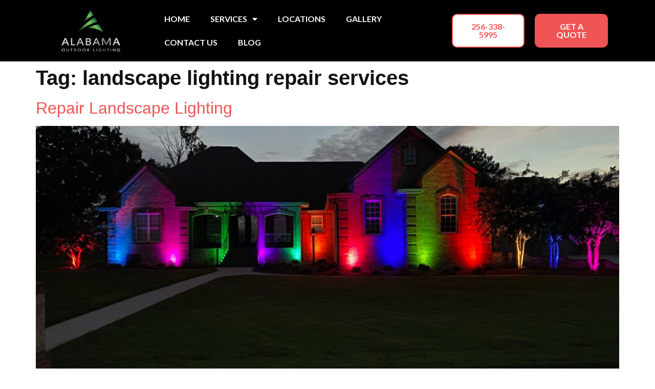

--- FILE ---
content_type: text/html; charset=UTF-8
request_url: https://aloutdoorlighting.com/tag/landscape-lighting-repair-services/
body_size: 9295
content:
<!doctype html>
<html lang="en">
<head>
	<meta charset="UTF-8">
		<meta name="viewport" content="width=device-width, initial-scale=1">
	<link rel="profile" href="https://gmpg.org/xfn/11">
	<title>landscape lighting repair services &#8211; Alabama Outdooor Lighting</title>
<meta name='robots' content='max-image-preview:large' />

<!-- Open Graph Meta Tags generated by Blog2Social 699 - https://www.blog2social.com -->
<meta property="og:title" content="Alabama Outdooor Lighting"/>
<meta property="og:description" content=""/>
<meta property="og:url" content="https://aloutdoorlighting.com/tag/landscape-lighting-repair-services/"/>
<meta property="og:image:alt" content="Color Lighting"/>
<meta property="og:image" content="https://aloutdoorlighting.com/wp-content/uploads/2022/08/Color-Automation-scaled.jpeg"/>
<meta property="og:image:width" content="2560"/>
<meta property="og:image:height" content="1920"/>
<meta property="og:type" content="article"/>
<meta property="og:article:published_time" content="2023-03-14 09:00:54"/>
<meta property="og:article:modified_time" content="2023-03-14 09:10:42"/>
<meta property="og:article:tag" content="best landscape lighting repair services"/>
<meta property="og:article:tag" content="best ways to repair landscape lighting"/>
<meta property="og:article:tag" content="dos and don&#039;ts to repair landscape lighting"/>
<meta property="og:article:tag" content="how to repair landscape lighting"/>
<meta property="og:article:tag" content="landscape lighting"/>
<meta property="og:article:tag" content="landscape lighting repair"/>
<meta property="og:article:tag" content="landscape lighting repair services"/>
<meta property="og:article:tag" content="landscape lighting repairing"/>
<meta property="og:article:tag" content="professional landscape lighting repair services"/>
<meta property="og:article:tag" content="repair landscape lighting"/>
<meta property="og:article:tag" content="repairing landscape lighting"/>
<meta property="og:article:tag" content="tips on how to repair landscape lighting"/>
<meta property="og:article:tag" content="tips to repair landscape lighting"/>
<meta property="og:article:tag" content="ways to repair landscape lighting"/>
<!-- Open Graph Meta Tags generated by Blog2Social 699 - https://www.blog2social.com -->

<!-- Twitter Card generated by Blog2Social 699 - https://www.blog2social.com -->
<meta name="twitter:card" content="summary">
<meta name="twitter:title" content="Alabama Outdooor Lighting"/>
<meta name="twitter:description" content=""/>
<meta name="twitter:image" content="https://aloutdoorlighting.com/wp-content/uploads/2022/08/Color-Automation-scaled.jpeg"/>
<meta name="twitter:image:alt" content="Color Lighting"/>
<!-- Twitter Card generated by Blog2Social 699 - https://www.blog2social.com -->
<link rel='dns-prefetch' href='//s.w.org' />
<link rel="alternate" type="application/rss+xml" title="Alabama Outdooor Lighting &raquo; Feed" href="https://aloutdoorlighting.com/feed/" />
<link rel="alternate" type="application/rss+xml" title="Alabama Outdooor Lighting &raquo; Comments Feed" href="https://aloutdoorlighting.com/comments/feed/" />
<link rel="alternate" type="application/rss+xml" title="Alabama Outdooor Lighting &raquo; landscape lighting repair services Tag Feed" href="https://aloutdoorlighting.com/tag/landscape-lighting-repair-services/feed/" />
<script>
window._wpemojiSettings = {"baseUrl":"https:\/\/s.w.org\/images\/core\/emoji\/14.0.0\/72x72\/","ext":".png","svgUrl":"https:\/\/s.w.org\/images\/core\/emoji\/14.0.0\/svg\/","svgExt":".svg","source":{"concatemoji":"https:\/\/aloutdoorlighting.com\/wp-includes\/js\/wp-emoji-release.min.js?ver=6.0.11"}};
/*! This file is auto-generated */
!function(e,a,t){var n,r,o,i=a.createElement("canvas"),p=i.getContext&&i.getContext("2d");function s(e,t){var a=String.fromCharCode,e=(p.clearRect(0,0,i.width,i.height),p.fillText(a.apply(this,e),0,0),i.toDataURL());return p.clearRect(0,0,i.width,i.height),p.fillText(a.apply(this,t),0,0),e===i.toDataURL()}function c(e){var t=a.createElement("script");t.src=e,t.defer=t.type="text/javascript",a.getElementsByTagName("head")[0].appendChild(t)}for(o=Array("flag","emoji"),t.supports={everything:!0,everythingExceptFlag:!0},r=0;r<o.length;r++)t.supports[o[r]]=function(e){if(!p||!p.fillText)return!1;switch(p.textBaseline="top",p.font="600 32px Arial",e){case"flag":return s([127987,65039,8205,9895,65039],[127987,65039,8203,9895,65039])?!1:!s([55356,56826,55356,56819],[55356,56826,8203,55356,56819])&&!s([55356,57332,56128,56423,56128,56418,56128,56421,56128,56430,56128,56423,56128,56447],[55356,57332,8203,56128,56423,8203,56128,56418,8203,56128,56421,8203,56128,56430,8203,56128,56423,8203,56128,56447]);case"emoji":return!s([129777,127995,8205,129778,127999],[129777,127995,8203,129778,127999])}return!1}(o[r]),t.supports.everything=t.supports.everything&&t.supports[o[r]],"flag"!==o[r]&&(t.supports.everythingExceptFlag=t.supports.everythingExceptFlag&&t.supports[o[r]]);t.supports.everythingExceptFlag=t.supports.everythingExceptFlag&&!t.supports.flag,t.DOMReady=!1,t.readyCallback=function(){t.DOMReady=!0},t.supports.everything||(n=function(){t.readyCallback()},a.addEventListener?(a.addEventListener("DOMContentLoaded",n,!1),e.addEventListener("load",n,!1)):(e.attachEvent("onload",n),a.attachEvent("onreadystatechange",function(){"complete"===a.readyState&&t.readyCallback()})),(e=t.source||{}).concatemoji?c(e.concatemoji):e.wpemoji&&e.twemoji&&(c(e.twemoji),c(e.wpemoji)))}(window,document,window._wpemojiSettings);
</script>
<style>
img.wp-smiley,
img.emoji {
	display: inline !important;
	border: none !important;
	box-shadow: none !important;
	height: 1em !important;
	width: 1em !important;
	margin: 0 0.07em !important;
	vertical-align: -0.1em !important;
	background: none !important;
	padding: 0 !important;
}
</style>
	<link rel='stylesheet' id='wp-block-library-css'  href='https://aloutdoorlighting.com/wp-includes/css/dist/block-library/style.min.css?ver=6.0.11' media='all' />
<style id='global-styles-inline-css'>
body{--wp--preset--color--black: #000000;--wp--preset--color--cyan-bluish-gray: #abb8c3;--wp--preset--color--white: #ffffff;--wp--preset--color--pale-pink: #f78da7;--wp--preset--color--vivid-red: #cf2e2e;--wp--preset--color--luminous-vivid-orange: #ff6900;--wp--preset--color--luminous-vivid-amber: #fcb900;--wp--preset--color--light-green-cyan: #7bdcb5;--wp--preset--color--vivid-green-cyan: #00d084;--wp--preset--color--pale-cyan-blue: #8ed1fc;--wp--preset--color--vivid-cyan-blue: #0693e3;--wp--preset--color--vivid-purple: #9b51e0;--wp--preset--gradient--vivid-cyan-blue-to-vivid-purple: linear-gradient(135deg,rgba(6,147,227,1) 0%,rgb(155,81,224) 100%);--wp--preset--gradient--light-green-cyan-to-vivid-green-cyan: linear-gradient(135deg,rgb(122,220,180) 0%,rgb(0,208,130) 100%);--wp--preset--gradient--luminous-vivid-amber-to-luminous-vivid-orange: linear-gradient(135deg,rgba(252,185,0,1) 0%,rgba(255,105,0,1) 100%);--wp--preset--gradient--luminous-vivid-orange-to-vivid-red: linear-gradient(135deg,rgba(255,105,0,1) 0%,rgb(207,46,46) 100%);--wp--preset--gradient--very-light-gray-to-cyan-bluish-gray: linear-gradient(135deg,rgb(238,238,238) 0%,rgb(169,184,195) 100%);--wp--preset--gradient--cool-to-warm-spectrum: linear-gradient(135deg,rgb(74,234,220) 0%,rgb(151,120,209) 20%,rgb(207,42,186) 40%,rgb(238,44,130) 60%,rgb(251,105,98) 80%,rgb(254,248,76) 100%);--wp--preset--gradient--blush-light-purple: linear-gradient(135deg,rgb(255,206,236) 0%,rgb(152,150,240) 100%);--wp--preset--gradient--blush-bordeaux: linear-gradient(135deg,rgb(254,205,165) 0%,rgb(254,45,45) 50%,rgb(107,0,62) 100%);--wp--preset--gradient--luminous-dusk: linear-gradient(135deg,rgb(255,203,112) 0%,rgb(199,81,192) 50%,rgb(65,88,208) 100%);--wp--preset--gradient--pale-ocean: linear-gradient(135deg,rgb(255,245,203) 0%,rgb(182,227,212) 50%,rgb(51,167,181) 100%);--wp--preset--gradient--electric-grass: linear-gradient(135deg,rgb(202,248,128) 0%,rgb(113,206,126) 100%);--wp--preset--gradient--midnight: linear-gradient(135deg,rgb(2,3,129) 0%,rgb(40,116,252) 100%);--wp--preset--duotone--dark-grayscale: url('#wp-duotone-dark-grayscale');--wp--preset--duotone--grayscale: url('#wp-duotone-grayscale');--wp--preset--duotone--purple-yellow: url('#wp-duotone-purple-yellow');--wp--preset--duotone--blue-red: url('#wp-duotone-blue-red');--wp--preset--duotone--midnight: url('#wp-duotone-midnight');--wp--preset--duotone--magenta-yellow: url('#wp-duotone-magenta-yellow');--wp--preset--duotone--purple-green: url('#wp-duotone-purple-green');--wp--preset--duotone--blue-orange: url('#wp-duotone-blue-orange');--wp--preset--font-size--small: 13px;--wp--preset--font-size--medium: 20px;--wp--preset--font-size--large: 36px;--wp--preset--font-size--x-large: 42px;}.has-black-color{color: var(--wp--preset--color--black) !important;}.has-cyan-bluish-gray-color{color: var(--wp--preset--color--cyan-bluish-gray) !important;}.has-white-color{color: var(--wp--preset--color--white) !important;}.has-pale-pink-color{color: var(--wp--preset--color--pale-pink) !important;}.has-vivid-red-color{color: var(--wp--preset--color--vivid-red) !important;}.has-luminous-vivid-orange-color{color: var(--wp--preset--color--luminous-vivid-orange) !important;}.has-luminous-vivid-amber-color{color: var(--wp--preset--color--luminous-vivid-amber) !important;}.has-light-green-cyan-color{color: var(--wp--preset--color--light-green-cyan) !important;}.has-vivid-green-cyan-color{color: var(--wp--preset--color--vivid-green-cyan) !important;}.has-pale-cyan-blue-color{color: var(--wp--preset--color--pale-cyan-blue) !important;}.has-vivid-cyan-blue-color{color: var(--wp--preset--color--vivid-cyan-blue) !important;}.has-vivid-purple-color{color: var(--wp--preset--color--vivid-purple) !important;}.has-black-background-color{background-color: var(--wp--preset--color--black) !important;}.has-cyan-bluish-gray-background-color{background-color: var(--wp--preset--color--cyan-bluish-gray) !important;}.has-white-background-color{background-color: var(--wp--preset--color--white) !important;}.has-pale-pink-background-color{background-color: var(--wp--preset--color--pale-pink) !important;}.has-vivid-red-background-color{background-color: var(--wp--preset--color--vivid-red) !important;}.has-luminous-vivid-orange-background-color{background-color: var(--wp--preset--color--luminous-vivid-orange) !important;}.has-luminous-vivid-amber-background-color{background-color: var(--wp--preset--color--luminous-vivid-amber) !important;}.has-light-green-cyan-background-color{background-color: var(--wp--preset--color--light-green-cyan) !important;}.has-vivid-green-cyan-background-color{background-color: var(--wp--preset--color--vivid-green-cyan) !important;}.has-pale-cyan-blue-background-color{background-color: var(--wp--preset--color--pale-cyan-blue) !important;}.has-vivid-cyan-blue-background-color{background-color: var(--wp--preset--color--vivid-cyan-blue) !important;}.has-vivid-purple-background-color{background-color: var(--wp--preset--color--vivid-purple) !important;}.has-black-border-color{border-color: var(--wp--preset--color--black) !important;}.has-cyan-bluish-gray-border-color{border-color: var(--wp--preset--color--cyan-bluish-gray) !important;}.has-white-border-color{border-color: var(--wp--preset--color--white) !important;}.has-pale-pink-border-color{border-color: var(--wp--preset--color--pale-pink) !important;}.has-vivid-red-border-color{border-color: var(--wp--preset--color--vivid-red) !important;}.has-luminous-vivid-orange-border-color{border-color: var(--wp--preset--color--luminous-vivid-orange) !important;}.has-luminous-vivid-amber-border-color{border-color: var(--wp--preset--color--luminous-vivid-amber) !important;}.has-light-green-cyan-border-color{border-color: var(--wp--preset--color--light-green-cyan) !important;}.has-vivid-green-cyan-border-color{border-color: var(--wp--preset--color--vivid-green-cyan) !important;}.has-pale-cyan-blue-border-color{border-color: var(--wp--preset--color--pale-cyan-blue) !important;}.has-vivid-cyan-blue-border-color{border-color: var(--wp--preset--color--vivid-cyan-blue) !important;}.has-vivid-purple-border-color{border-color: var(--wp--preset--color--vivid-purple) !important;}.has-vivid-cyan-blue-to-vivid-purple-gradient-background{background: var(--wp--preset--gradient--vivid-cyan-blue-to-vivid-purple) !important;}.has-light-green-cyan-to-vivid-green-cyan-gradient-background{background: var(--wp--preset--gradient--light-green-cyan-to-vivid-green-cyan) !important;}.has-luminous-vivid-amber-to-luminous-vivid-orange-gradient-background{background: var(--wp--preset--gradient--luminous-vivid-amber-to-luminous-vivid-orange) !important;}.has-luminous-vivid-orange-to-vivid-red-gradient-background{background: var(--wp--preset--gradient--luminous-vivid-orange-to-vivid-red) !important;}.has-very-light-gray-to-cyan-bluish-gray-gradient-background{background: var(--wp--preset--gradient--very-light-gray-to-cyan-bluish-gray) !important;}.has-cool-to-warm-spectrum-gradient-background{background: var(--wp--preset--gradient--cool-to-warm-spectrum) !important;}.has-blush-light-purple-gradient-background{background: var(--wp--preset--gradient--blush-light-purple) !important;}.has-blush-bordeaux-gradient-background{background: var(--wp--preset--gradient--blush-bordeaux) !important;}.has-luminous-dusk-gradient-background{background: var(--wp--preset--gradient--luminous-dusk) !important;}.has-pale-ocean-gradient-background{background: var(--wp--preset--gradient--pale-ocean) !important;}.has-electric-grass-gradient-background{background: var(--wp--preset--gradient--electric-grass) !important;}.has-midnight-gradient-background{background: var(--wp--preset--gradient--midnight) !important;}.has-small-font-size{font-size: var(--wp--preset--font-size--small) !important;}.has-medium-font-size{font-size: var(--wp--preset--font-size--medium) !important;}.has-large-font-size{font-size: var(--wp--preset--font-size--large) !important;}.has-x-large-font-size{font-size: var(--wp--preset--font-size--x-large) !important;}
</style>
<link rel='stylesheet' id='hello-elementor-css'  href='https://aloutdoorlighting.com/wp-content/themes/hello-elementor/style.min.css?ver=2.6.1' media='all' />
<link rel='stylesheet' id='hello-elementor-theme-style-css'  href='https://aloutdoorlighting.com/wp-content/themes/hello-elementor/theme.min.css?ver=2.6.1' media='all' />
<link rel='stylesheet' id='elementor-frontend-css'  href='https://aloutdoorlighting.com/wp-content/plugins/elementor/assets/css/frontend-lite.min.css?ver=3.7.2' media='all' />
<link rel='stylesheet' id='elementor-post-5-css'  href='https://aloutdoorlighting.com/wp-content/uploads/elementor/css/post-5.css?ver=1661271973' media='all' />
<link rel='stylesheet' id='elementor-icons-css'  href='https://aloutdoorlighting.com/wp-content/plugins/elementor/assets/lib/eicons/css/elementor-icons.min.css?ver=5.16.0' media='all' />
<link rel='stylesheet' id='elementor-pro-css'  href='https://aloutdoorlighting.com/wp-content/plugins/elementor-pro/assets/css/frontend-lite.min.css?ver=3.7.3' media='all' />
<link rel='stylesheet' id='elementor-global-css'  href='https://aloutdoorlighting.com/wp-content/uploads/elementor/css/global.css?ver=1661272314' media='all' />
<link rel='stylesheet' id='elementor-post-17-css'  href='https://aloutdoorlighting.com/wp-content/uploads/elementor/css/post-17.css?ver=1677372118' media='all' />
<link rel='stylesheet' id='elementor-post-63-css'  href='https://aloutdoorlighting.com/wp-content/uploads/elementor/css/post-63.css?ver=1677369863' media='all' />
<link rel='stylesheet' id='google-fonts-1-css'  href='https://fonts.googleapis.com/css?family=Lato%3A100%2C100italic%2C200%2C200italic%2C300%2C300italic%2C400%2C400italic%2C500%2C500italic%2C600%2C600italic%2C700%2C700italic%2C800%2C800italic%2C900%2C900italic&#038;display=auto&#038;ver=6.0.11' media='all' />
<link rel='stylesheet' id='elementor-icons-shared-0-css'  href='https://aloutdoorlighting.com/wp-content/plugins/elementor/assets/lib/font-awesome/css/fontawesome.min.css?ver=5.15.3' media='all' />
<link rel='stylesheet' id='elementor-icons-fa-solid-css'  href='https://aloutdoorlighting.com/wp-content/plugins/elementor/assets/lib/font-awesome/css/solid.min.css?ver=5.15.3' media='all' />
<link rel='stylesheet' id='elementor-icons-fa-brands-css'  href='https://aloutdoorlighting.com/wp-content/plugins/elementor/assets/lib/font-awesome/css/brands.min.css?ver=5.15.3' media='all' />
<script src='https://aloutdoorlighting.com/wp-includes/js/jquery/jquery.min.js?ver=3.6.0' id='jquery-core-js'></script>
<script src='https://aloutdoorlighting.com/wp-includes/js/jquery/jquery-migrate.min.js?ver=3.3.2' id='jquery-migrate-js'></script>
<link rel="https://api.w.org/" href="https://aloutdoorlighting.com/wp-json/" /><link rel="alternate" type="application/json" href="https://aloutdoorlighting.com/wp-json/wp/v2/tags/424" /><link rel="EditURI" type="application/rsd+xml" title="RSD" href="https://aloutdoorlighting.com/xmlrpc.php?rsd" />
<link rel="wlwmanifest" type="application/wlwmanifest+xml" href="https://aloutdoorlighting.com/wp-includes/wlwmanifest.xml" /> 
<meta name="generator" content="WordPress 6.0.11" />
<link rel="icon" href="https://aloutdoorlighting.com/wp-content/uploads/2022/08/cropped-logo_with_black_bg-32x32.png" sizes="32x32" />
<link rel="icon" href="https://aloutdoorlighting.com/wp-content/uploads/2022/08/cropped-logo_with_black_bg-192x192.png" sizes="192x192" />
<link rel="apple-touch-icon" href="https://aloutdoorlighting.com/wp-content/uploads/2022/08/cropped-logo_with_black_bg-180x180.png" />
<meta name="msapplication-TileImage" content="https://aloutdoorlighting.com/wp-content/uploads/2022/08/cropped-logo_with_black_bg-270x270.png" />
		<style id="wp-custom-css">
			.snow-bg {
   position: relative;
}

.snow-bg:after {
   content: '';
   display: block;
   position: absolute;
   z-index: 2;
   top: 0;
   left: 0;
   right: 0;
   bottom: 0;
   pointer-events: none;
   background-image: url('https://library.elementor.com/resources/christmas-snow-effect/s1.png'), url('https://library.elementor.com/resources/christmas-snow-effect/s2.png'), url('https://library.elementor.com/resources/christmas-snow-effect/s3.png');
    animation: snow 10s linear infinite;
}

@keyframes snow {
 0% {background-position: 0px 0px, 0px 0px, 0px 0px;}
 50% {background-position: 500px 500px, 100px 200px, -100px 150px;}
 100% {background-position: 500px 1000px, 200px 400px, -100px 300px;}
}		</style>
		</head>
<body class="archive tag tag-landscape-lighting-repair-services tag-424 wp-custom-logo elementor-default elementor-kit-5">

<svg xmlns="http://www.w3.org/2000/svg" viewBox="0 0 0 0" width="0" height="0" focusable="false" role="none" style="visibility: hidden; position: absolute; left: -9999px; overflow: hidden;" ><defs><filter id="wp-duotone-dark-grayscale"><feColorMatrix color-interpolation-filters="sRGB" type="matrix" values=" .299 .587 .114 0 0 .299 .587 .114 0 0 .299 .587 .114 0 0 .299 .587 .114 0 0 " /><feComponentTransfer color-interpolation-filters="sRGB" ><feFuncR type="table" tableValues="0 0.49803921568627" /><feFuncG type="table" tableValues="0 0.49803921568627" /><feFuncB type="table" tableValues="0 0.49803921568627" /><feFuncA type="table" tableValues="1 1" /></feComponentTransfer><feComposite in2="SourceGraphic" operator="in" /></filter></defs></svg><svg xmlns="http://www.w3.org/2000/svg" viewBox="0 0 0 0" width="0" height="0" focusable="false" role="none" style="visibility: hidden; position: absolute; left: -9999px; overflow: hidden;" ><defs><filter id="wp-duotone-grayscale"><feColorMatrix color-interpolation-filters="sRGB" type="matrix" values=" .299 .587 .114 0 0 .299 .587 .114 0 0 .299 .587 .114 0 0 .299 .587 .114 0 0 " /><feComponentTransfer color-interpolation-filters="sRGB" ><feFuncR type="table" tableValues="0 1" /><feFuncG type="table" tableValues="0 1" /><feFuncB type="table" tableValues="0 1" /><feFuncA type="table" tableValues="1 1" /></feComponentTransfer><feComposite in2="SourceGraphic" operator="in" /></filter></defs></svg><svg xmlns="http://www.w3.org/2000/svg" viewBox="0 0 0 0" width="0" height="0" focusable="false" role="none" style="visibility: hidden; position: absolute; left: -9999px; overflow: hidden;" ><defs><filter id="wp-duotone-purple-yellow"><feColorMatrix color-interpolation-filters="sRGB" type="matrix" values=" .299 .587 .114 0 0 .299 .587 .114 0 0 .299 .587 .114 0 0 .299 .587 .114 0 0 " /><feComponentTransfer color-interpolation-filters="sRGB" ><feFuncR type="table" tableValues="0.54901960784314 0.98823529411765" /><feFuncG type="table" tableValues="0 1" /><feFuncB type="table" tableValues="0.71764705882353 0.25490196078431" /><feFuncA type="table" tableValues="1 1" /></feComponentTransfer><feComposite in2="SourceGraphic" operator="in" /></filter></defs></svg><svg xmlns="http://www.w3.org/2000/svg" viewBox="0 0 0 0" width="0" height="0" focusable="false" role="none" style="visibility: hidden; position: absolute; left: -9999px; overflow: hidden;" ><defs><filter id="wp-duotone-blue-red"><feColorMatrix color-interpolation-filters="sRGB" type="matrix" values=" .299 .587 .114 0 0 .299 .587 .114 0 0 .299 .587 .114 0 0 .299 .587 .114 0 0 " /><feComponentTransfer color-interpolation-filters="sRGB" ><feFuncR type="table" tableValues="0 1" /><feFuncG type="table" tableValues="0 0.27843137254902" /><feFuncB type="table" tableValues="0.5921568627451 0.27843137254902" /><feFuncA type="table" tableValues="1 1" /></feComponentTransfer><feComposite in2="SourceGraphic" operator="in" /></filter></defs></svg><svg xmlns="http://www.w3.org/2000/svg" viewBox="0 0 0 0" width="0" height="0" focusable="false" role="none" style="visibility: hidden; position: absolute; left: -9999px; overflow: hidden;" ><defs><filter id="wp-duotone-midnight"><feColorMatrix color-interpolation-filters="sRGB" type="matrix" values=" .299 .587 .114 0 0 .299 .587 .114 0 0 .299 .587 .114 0 0 .299 .587 .114 0 0 " /><feComponentTransfer color-interpolation-filters="sRGB" ><feFuncR type="table" tableValues="0 0" /><feFuncG type="table" tableValues="0 0.64705882352941" /><feFuncB type="table" tableValues="0 1" /><feFuncA type="table" tableValues="1 1" /></feComponentTransfer><feComposite in2="SourceGraphic" operator="in" /></filter></defs></svg><svg xmlns="http://www.w3.org/2000/svg" viewBox="0 0 0 0" width="0" height="0" focusable="false" role="none" style="visibility: hidden; position: absolute; left: -9999px; overflow: hidden;" ><defs><filter id="wp-duotone-magenta-yellow"><feColorMatrix color-interpolation-filters="sRGB" type="matrix" values=" .299 .587 .114 0 0 .299 .587 .114 0 0 .299 .587 .114 0 0 .299 .587 .114 0 0 " /><feComponentTransfer color-interpolation-filters="sRGB" ><feFuncR type="table" tableValues="0.78039215686275 1" /><feFuncG type="table" tableValues="0 0.94901960784314" /><feFuncB type="table" tableValues="0.35294117647059 0.47058823529412" /><feFuncA type="table" tableValues="1 1" /></feComponentTransfer><feComposite in2="SourceGraphic" operator="in" /></filter></defs></svg><svg xmlns="http://www.w3.org/2000/svg" viewBox="0 0 0 0" width="0" height="0" focusable="false" role="none" style="visibility: hidden; position: absolute; left: -9999px; overflow: hidden;" ><defs><filter id="wp-duotone-purple-green"><feColorMatrix color-interpolation-filters="sRGB" type="matrix" values=" .299 .587 .114 0 0 .299 .587 .114 0 0 .299 .587 .114 0 0 .299 .587 .114 0 0 " /><feComponentTransfer color-interpolation-filters="sRGB" ><feFuncR type="table" tableValues="0.65098039215686 0.40392156862745" /><feFuncG type="table" tableValues="0 1" /><feFuncB type="table" tableValues="0.44705882352941 0.4" /><feFuncA type="table" tableValues="1 1" /></feComponentTransfer><feComposite in2="SourceGraphic" operator="in" /></filter></defs></svg><svg xmlns="http://www.w3.org/2000/svg" viewBox="0 0 0 0" width="0" height="0" focusable="false" role="none" style="visibility: hidden; position: absolute; left: -9999px; overflow: hidden;" ><defs><filter id="wp-duotone-blue-orange"><feColorMatrix color-interpolation-filters="sRGB" type="matrix" values=" .299 .587 .114 0 0 .299 .587 .114 0 0 .299 .587 .114 0 0 .299 .587 .114 0 0 " /><feComponentTransfer color-interpolation-filters="sRGB" ><feFuncR type="table" tableValues="0.098039215686275 1" /><feFuncG type="table" tableValues="0 0.66274509803922" /><feFuncB type="table" tableValues="0.84705882352941 0.41960784313725" /><feFuncA type="table" tableValues="1 1" /></feComponentTransfer><feComposite in2="SourceGraphic" operator="in" /></filter></defs></svg>
<a class="skip-link screen-reader-text" href="#content">
	Skip to content</a>

		<div data-elementor-type="header" data-elementor-id="17" class="elementor elementor-17 elementor-location-header">
								<section class="elementor-section elementor-top-section elementor-element elementor-element-ff8c27e elementor-section-full_width top-section elementor-section-height-default elementor-section-height-default" data-id="ff8c27e" data-element_type="section" data-settings="{&quot;sticky&quot;:&quot;top&quot;,&quot;sticky_offset&quot;:10,&quot;sticky_effects_offset&quot;:10,&quot;background_background&quot;:&quot;classic&quot;,&quot;sticky_on&quot;:[&quot;desktop&quot;,&quot;tablet&quot;,&quot;mobile&quot;]}">
						<div class="elementor-container elementor-column-gap-default">
					<div class="elementor-column elementor-col-33 elementor-top-column elementor-element elementor-element-5e001b9" data-id="5e001b9" data-element_type="column">
			<div class="elementor-widget-wrap">
									</div>
		</div>
				<div class="elementor-column elementor-col-33 elementor-top-column elementor-element elementor-element-ae58551" data-id="ae58551" data-element_type="column">
			<div class="elementor-widget-wrap">
									</div>
		</div>
				<div class="elementor-column elementor-col-33 elementor-top-column elementor-element elementor-element-f9ec7ec" data-id="f9ec7ec" data-element_type="column">
			<div class="elementor-widget-wrap elementor-element-populated">
								<section class="elementor-section elementor-inner-section elementor-element elementor-element-87aedb1 elementor-section-full_width elementor-section-height-default elementor-section-height-default" data-id="87aedb1" data-element_type="section">
						<div class="elementor-container elementor-column-gap-default">
					<div class="elementor-column elementor-col-50 elementor-inner-column elementor-element elementor-element-4c3114d" data-id="4c3114d" data-element_type="column">
			<div class="elementor-widget-wrap elementor-element-populated">
								<div class="elementor-element elementor-element-fb0f04c elementor-align-center elementor-widget elementor-widget-button" data-id="fb0f04c" data-element_type="widget" data-widget_type="button.default">
				<div class="elementor-widget-container">
					<div class="elementor-button-wrapper">
			<a href="#" class="elementor-button-link elementor-button elementor-size-md" role="button">
						<span class="elementor-button-content-wrapper">
						<span class="elementor-button-text">256-338-5995</span>
		</span>
					</a>
		</div>
				</div>
				</div>
					</div>
		</div>
				<div class="elementor-column elementor-col-50 elementor-inner-column elementor-element elementor-element-da70bb0" data-id="da70bb0" data-element_type="column">
			<div class="elementor-widget-wrap elementor-element-populated">
								<div class="elementor-element elementor-element-6c80778 elementor-align-center elementor-widget elementor-widget-button" data-id="6c80778" data-element_type="widget" data-widget_type="button.default">
				<div class="elementor-widget-container">
					<div class="elementor-button-wrapper">
			<a href="https://aloutdoorlighting.com/contact-us/" class="elementor-button-link elementor-button elementor-size-md" role="button">
						<span class="elementor-button-content-wrapper">
						<span class="elementor-button-text">GET A QUOTE</span>
		</span>
					</a>
		</div>
				</div>
				</div>
					</div>
		</div>
							</div>
		</section>
					</div>
		</div>
							</div>
		</section>
				<header class="elementor-section elementor-top-section elementor-element elementor-element-675e8c1 elementor-section-full_width elementor-section-content-middle elementor-section-height-default elementor-section-height-default" data-id="675e8c1" data-element_type="section" data-settings="{&quot;background_background&quot;:&quot;classic&quot;}">
						<div class="elementor-container elementor-column-gap-default">
					<div class="elementor-column elementor-col-33 elementor-top-column elementor-element elementor-element-ac91a47" data-id="ac91a47" data-element_type="column">
			<div class="elementor-widget-wrap elementor-element-populated">
								<div class="elementor-element elementor-element-976cd7b elementor-widget elementor-widget-theme-site-logo elementor-widget-image" data-id="976cd7b" data-element_type="widget" data-widget_type="theme-site-logo.default">
				<div class="elementor-widget-container">
			<style>/*! elementor - v3.7.2 - 21-08-2022 */
.elementor-widget-image{text-align:center}.elementor-widget-image a{display:inline-block}.elementor-widget-image a img[src$=".svg"]{width:48px}.elementor-widget-image img{vertical-align:middle;display:inline-block}</style>													<a href="https://aloutdoorlighting.com">
							<img width="2200" height="1979" src="https://aloutdoorlighting.com/wp-content/uploads/2022/08/logo_with_black_bg.png" class="attachment-full size-full" alt="" loading="lazy" srcset="https://aloutdoorlighting.com/wp-content/uploads/2022/08/logo_with_black_bg.png 2200w, https://aloutdoorlighting.com/wp-content/uploads/2022/08/logo_with_black_bg-300x270.png 300w, https://aloutdoorlighting.com/wp-content/uploads/2022/08/logo_with_black_bg-1024x921.png 1024w, https://aloutdoorlighting.com/wp-content/uploads/2022/08/logo_with_black_bg-768x691.png 768w, https://aloutdoorlighting.com/wp-content/uploads/2022/08/logo_with_black_bg-1536x1382.png 1536w, https://aloutdoorlighting.com/wp-content/uploads/2022/08/logo_with_black_bg-2048x1842.png 2048w" sizes="(max-width: 2200px) 100vw, 2200px" />								</a>
															</div>
				</div>
					</div>
		</div>
				<div class="elementor-column elementor-col-33 elementor-top-column elementor-element elementor-element-37b5d41" data-id="37b5d41" data-element_type="column">
			<div class="elementor-widget-wrap elementor-element-populated">
								<div class="elementor-element elementor-element-37ba762 elementor-nav-menu--dropdown-tablet elementor-nav-menu__text-align-aside elementor-nav-menu--toggle elementor-nav-menu--burger elementor-widget elementor-widget-nav-menu" data-id="37ba762" data-element_type="widget" data-settings="{&quot;layout&quot;:&quot;horizontal&quot;,&quot;submenu_icon&quot;:{&quot;value&quot;:&quot;&lt;i class=\&quot;fas fa-caret-down\&quot;&gt;&lt;\/i&gt;&quot;,&quot;library&quot;:&quot;fa-solid&quot;},&quot;toggle&quot;:&quot;burger&quot;}" data-widget_type="nav-menu.default">
				<div class="elementor-widget-container">
			<link rel="stylesheet" href="https://aloutdoorlighting.com/wp-content/plugins/elementor-pro/assets/css/widget-nav-menu.min.css">			<nav migration_allowed="1" migrated="0" role="navigation" class="elementor-nav-menu--main elementor-nav-menu__container elementor-nav-menu--layout-horizontal e--pointer-underline e--animation-fade">
				<ul id="menu-1-37ba762" class="elementor-nav-menu"><li class="menu-item menu-item-type-post_type menu-item-object-page menu-item-home menu-item-46"><a href="https://aloutdoorlighting.com/" class="elementor-item">HOME</a></li>
<li class="menu-item menu-item-type-custom menu-item-object-custom menu-item-has-children menu-item-472"><a href="#" class="elementor-item elementor-item-anchor">SERVICES</a>
<ul class="sub-menu elementor-nav-menu--dropdown">
	<li class="menu-item menu-item-type-post_type menu-item-object-page menu-item-475"><a href="https://aloutdoorlighting.com/residential-christmas-lighting/" class="elementor-sub-item">Residential Christmas Lighting</a></li>
	<li class="menu-item menu-item-type-post_type menu-item-object-page menu-item-474"><a href="https://aloutdoorlighting.com/commercial-christmas-lighting/" class="elementor-sub-item">Commercial Christmas Lighting</a></li>
	<li class="menu-item menu-item-type-post_type menu-item-object-page menu-item-473"><a href="https://aloutdoorlighting.com/landscape-lighting/" class="elementor-sub-item">Landscape Lighting</a></li>
</ul>
</li>
<li class="menu-item menu-item-type-post_type menu-item-object-page menu-item-44"><a href="https://aloutdoorlighting.com/locations/" class="elementor-item">LOCATIONS</a></li>
<li class="menu-item menu-item-type-post_type menu-item-object-page menu-item-470"><a href="https://aloutdoorlighting.com/gallery/" class="elementor-item">GALLERY</a></li>
<li class="menu-item menu-item-type-post_type menu-item-object-page menu-item-43"><a href="https://aloutdoorlighting.com/contact-us/" class="elementor-item">CONTACT US</a></li>
<li class="menu-item menu-item-type-post_type menu-item-object-page current_page_parent menu-item-856"><a href="https://aloutdoorlighting.com/blog/" class="elementor-item">BLOG</a></li>
</ul>			</nav>
					<div class="elementor-menu-toggle" role="button" tabindex="0" aria-label="Menu Toggle" aria-expanded="false">
			<i aria-hidden="true" role="presentation" class="elementor-menu-toggle__icon--open eicon-menu-bar"></i><i aria-hidden="true" role="presentation" class="elementor-menu-toggle__icon--close eicon-close"></i>			<span class="elementor-screen-only">Menu</span>
		</div>
			<nav class="elementor-nav-menu--dropdown elementor-nav-menu__container" role="navigation" aria-hidden="true">
				<ul id="menu-2-37ba762" class="elementor-nav-menu"><li class="menu-item menu-item-type-post_type menu-item-object-page menu-item-home menu-item-46"><a href="https://aloutdoorlighting.com/" class="elementor-item" tabindex="-1">HOME</a></li>
<li class="menu-item menu-item-type-custom menu-item-object-custom menu-item-has-children menu-item-472"><a href="#" class="elementor-item elementor-item-anchor" tabindex="-1">SERVICES</a>
<ul class="sub-menu elementor-nav-menu--dropdown">
	<li class="menu-item menu-item-type-post_type menu-item-object-page menu-item-475"><a href="https://aloutdoorlighting.com/residential-christmas-lighting/" class="elementor-sub-item" tabindex="-1">Residential Christmas Lighting</a></li>
	<li class="menu-item menu-item-type-post_type menu-item-object-page menu-item-474"><a href="https://aloutdoorlighting.com/commercial-christmas-lighting/" class="elementor-sub-item" tabindex="-1">Commercial Christmas Lighting</a></li>
	<li class="menu-item menu-item-type-post_type menu-item-object-page menu-item-473"><a href="https://aloutdoorlighting.com/landscape-lighting/" class="elementor-sub-item" tabindex="-1">Landscape Lighting</a></li>
</ul>
</li>
<li class="menu-item menu-item-type-post_type menu-item-object-page menu-item-44"><a href="https://aloutdoorlighting.com/locations/" class="elementor-item" tabindex="-1">LOCATIONS</a></li>
<li class="menu-item menu-item-type-post_type menu-item-object-page menu-item-470"><a href="https://aloutdoorlighting.com/gallery/" class="elementor-item" tabindex="-1">GALLERY</a></li>
<li class="menu-item menu-item-type-post_type menu-item-object-page menu-item-43"><a href="https://aloutdoorlighting.com/contact-us/" class="elementor-item" tabindex="-1">CONTACT US</a></li>
<li class="menu-item menu-item-type-post_type menu-item-object-page current_page_parent menu-item-856"><a href="https://aloutdoorlighting.com/blog/" class="elementor-item" tabindex="-1">BLOG</a></li>
</ul>			</nav>
				</div>
				</div>
					</div>
		</div>
				<div class="elementor-column elementor-col-33 elementor-top-column elementor-element elementor-element-27bc8b2" data-id="27bc8b2" data-element_type="column">
			<div class="elementor-widget-wrap elementor-element-populated">
								<section class="elementor-section elementor-inner-section elementor-element elementor-element-20c8098 elementor-section-boxed elementor-section-height-default elementor-section-height-default" data-id="20c8098" data-element_type="section">
						<div class="elementor-container elementor-column-gap-default">
					<div class="elementor-column elementor-col-50 elementor-inner-column elementor-element elementor-element-2a32ffb" data-id="2a32ffb" data-element_type="column">
			<div class="elementor-widget-wrap elementor-element-populated">
								<div class="elementor-element elementor-element-a319c4f elementor-align-center elementor-widget elementor-widget-button" data-id="a319c4f" data-element_type="widget" data-widget_type="button.default">
				<div class="elementor-widget-container">
					<div class="elementor-button-wrapper">
			<a href="tel:256-338-5995" class="elementor-button-link elementor-button elementor-size-md" role="button">
						<span class="elementor-button-content-wrapper">
						<span class="elementor-button-text">256-338-5995</span>
		</span>
					</a>
		</div>
				</div>
				</div>
					</div>
		</div>
				<div class="elementor-column elementor-col-50 elementor-inner-column elementor-element elementor-element-837166c" data-id="837166c" data-element_type="column">
			<div class="elementor-widget-wrap elementor-element-populated">
								<div class="elementor-element elementor-element-dccedd1 elementor-align-center elementor-widget elementor-widget-button" data-id="dccedd1" data-element_type="widget" data-widget_type="button.default">
				<div class="elementor-widget-container">
					<div class="elementor-button-wrapper">
			<a href="https://aloutdoorlighting.com/contact-us/" class="elementor-button-link elementor-button elementor-size-md" role="button">
						<span class="elementor-button-content-wrapper">
						<span class="elementor-button-text">GET A QUOTE</span>
		</span>
					</a>
		</div>
				</div>
				</div>
					</div>
		</div>
							</div>
		</section>
					</div>
		</div>
							</div>
		</header>
						</div>
		<main id="content" class="site-main" role="main">

			<header class="page-header">
			<h1 class="entry-title">Tag: <span>landscape lighting repair services</span></h1>		</header>
		<div class="page-content">
					<article class="post">
				<h2 class="entry-title"><a href="https://aloutdoorlighting.com/landscape-lighting/repair-landscape-lighting/">Repair Landscape Lighting</a></h2><a href="https://aloutdoorlighting.com/landscape-lighting/repair-landscape-lighting/"><img width="800" height="600" src="https://aloutdoorlighting.com/wp-content/uploads/2022/08/Color-Automation-1024x768.jpeg" class="attachment-large size-large wp-post-image" alt="Color Lighting" srcset="https://aloutdoorlighting.com/wp-content/uploads/2022/08/Color-Automation-1024x768.jpeg 1024w, https://aloutdoorlighting.com/wp-content/uploads/2022/08/Color-Automation-300x225.jpeg 300w, https://aloutdoorlighting.com/wp-content/uploads/2022/08/Color-Automation-768x576.jpeg 768w, https://aloutdoorlighting.com/wp-content/uploads/2022/08/Color-Automation-1536x1152.jpeg 1536w, https://aloutdoorlighting.com/wp-content/uploads/2022/08/Color-Automation-2048x1536.jpeg 2048w" sizes="(max-width: 800px) 100vw, 800px" /></a><p>Tips to Repair Landscape Lighting Landscape lighting is a great way to add beauty and security to your property. It is also a great way to save money on your energy bills. Not only will landscape lighting help you see at night, but it will also keep your home and yard looking great during the [&hellip;]</p>
			</article>
					<article class="post">
				<h2 class="entry-title"><a href="https://aloutdoorlighting.com/landscape-lighting/landscape-lighting-repair/">Landscape Lighting Repair</a></h2><a href="https://aloutdoorlighting.com/landscape-lighting/landscape-lighting-repair/"><img width="800" height="434" src="https://aloutdoorlighting.com/wp-content/uploads/2022/08/13-12-16_Christmas_house_decoration-1024x556.jpg" class="attachment-large size-large wp-post-image" alt="Christmas Lighting Repair" loading="lazy" srcset="https://aloutdoorlighting.com/wp-content/uploads/2022/08/13-12-16_Christmas_house_decoration-1024x556.jpg 1024w, https://aloutdoorlighting.com/wp-content/uploads/2022/08/13-12-16_Christmas_house_decoration-300x163.jpg 300w, https://aloutdoorlighting.com/wp-content/uploads/2022/08/13-12-16_Christmas_house_decoration-768x417.jpg 768w, https://aloutdoorlighting.com/wp-content/uploads/2022/08/13-12-16_Christmas_house_decoration-1536x834.jpg 1536w, https://aloutdoorlighting.com/wp-content/uploads/2022/08/13-12-16_Christmas_house_decoration-2048x1112.jpg 2048w" sizes="(max-width: 800px) 100vw, 800px" /></a><p>How to Know When it&#8217;s Time for Landscape Lighting Repair Landscape lighting can add a touch of elegance and sophistication to any home. It is also a great way to improve the safety and security of your home. Not only will landscape lighting help to light the way for you and your guests, but it [&hellip;]</p>
			</article>
					<article class="post">
				<h2 class="entry-title"><a href="https://aloutdoorlighting.com/landscape-lighting/landscape-lighting-repair-near-me/">Landscape Lighting Repair Near Me</a></h2><a href="https://aloutdoorlighting.com/landscape-lighting/landscape-lighting-repair-near-me/"><img width="800" height="534" src="https://aloutdoorlighting.com/wp-content/uploads/2022/08/yunhao-qian-PeOVKkwXH0-unsplash-1024x683.jpg" class="attachment-large size-large wp-post-image" alt="Landscape Lighting Repair" loading="lazy" srcset="https://aloutdoorlighting.com/wp-content/uploads/2022/08/yunhao-qian-PeOVKkwXH0-unsplash-1024x683.jpg 1024w, https://aloutdoorlighting.com/wp-content/uploads/2022/08/yunhao-qian-PeOVKkwXH0-unsplash-300x200.jpg 300w, https://aloutdoorlighting.com/wp-content/uploads/2022/08/yunhao-qian-PeOVKkwXH0-unsplash-768x512.jpg 768w, https://aloutdoorlighting.com/wp-content/uploads/2022/08/yunhao-qian-PeOVKkwXH0-unsplash-1536x1024.jpg 1536w, https://aloutdoorlighting.com/wp-content/uploads/2022/08/yunhao-qian-PeOVKkwXH0-unsplash-2048x1365.jpg 2048w" sizes="(max-width: 800px) 100vw, 800px" /></a><p>What You Need to Know About Landscape Lighting Repair Near Me Landscape lighting repair is not something that you should take lightly. After all, your landscape is one of the first things people see when they drive up to your home or business. If your landscape lighting is not working correctly, it can be a [&hellip;]</p>
			</article>
			</div>

	
	</main>
		<div data-elementor-type="footer" data-elementor-id="63" class="elementor elementor-63 elementor-location-footer">
								<section class="elementor-section elementor-top-section elementor-element elementor-element-6696b92 elementor-section-full_width elementor-section-height-default elementor-section-height-default" data-id="6696b92" data-element_type="section" data-settings="{&quot;background_background&quot;:&quot;classic&quot;}">
						<div class="elementor-container elementor-column-gap-default">
					<div class="elementor-column elementor-col-100 elementor-top-column elementor-element elementor-element-76e56f9" data-id="76e56f9" data-element_type="column">
			<div class="elementor-widget-wrap elementor-element-populated">
								<section class="elementor-section elementor-inner-section elementor-element elementor-element-f98b066 elementor-section-full_width elementor-section-height-default elementor-section-height-default" data-id="f98b066" data-element_type="section">
						<div class="elementor-container elementor-column-gap-default">
					<div class="elementor-column elementor-col-33 elementor-inner-column elementor-element elementor-element-a9f85cd" data-id="a9f85cd" data-element_type="column">
			<div class="elementor-widget-wrap elementor-element-populated">
								<div class="elementor-element elementor-element-11c54be elementor-widget elementor-widget-image" data-id="11c54be" data-element_type="widget" data-widget_type="image.default">
				<div class="elementor-widget-container">
															<img width="2200" height="1979" src="https://aloutdoorlighting.com/wp-content/uploads/2022/08/logo_with_black_bg.png" class="attachment-full size-full" alt="" loading="lazy" srcset="https://aloutdoorlighting.com/wp-content/uploads/2022/08/logo_with_black_bg.png 2200w, https://aloutdoorlighting.com/wp-content/uploads/2022/08/logo_with_black_bg-300x270.png 300w, https://aloutdoorlighting.com/wp-content/uploads/2022/08/logo_with_black_bg-1024x921.png 1024w, https://aloutdoorlighting.com/wp-content/uploads/2022/08/logo_with_black_bg-768x691.png 768w, https://aloutdoorlighting.com/wp-content/uploads/2022/08/logo_with_black_bg-1536x1382.png 1536w, https://aloutdoorlighting.com/wp-content/uploads/2022/08/logo_with_black_bg-2048x1842.png 2048w" sizes="(max-width: 2200px) 100vw, 2200px" />															</div>
				</div>
				<div class="elementor-element elementor-element-710cf77 elementor-position-left elementor-vertical-align-middle elementor-view-default elementor-mobile-position-top elementor-widget elementor-widget-icon-box" data-id="710cf77" data-element_type="widget" data-widget_type="icon-box.default">
				<div class="elementor-widget-container">
			<link rel="stylesheet" href="https://aloutdoorlighting.com/wp-content/plugins/elementor/assets/css/widget-icon-box.min.css">		<div class="elementor-icon-box-wrapper">
						<div class="elementor-icon-box-icon">
				<a class="elementor-icon elementor-animation-" href="tel:256-338-5995">
				<i aria-hidden="true" class="fas fa-phone-alt"></i>				</a>
			</div>
						<div class="elementor-icon-box-content">
				<div class="elementor-icon-box-title">
					<a href="tel:256-338-5995" >
						256-338-5995					</a>
				</div>
							</div>
		</div>
				</div>
				</div>
				<div class="elementor-element elementor-element-a07d5de elementor-position-left elementor-vertical-align-middle elementor-view-default elementor-mobile-position-top elementor-widget elementor-widget-icon-box" data-id="a07d5de" data-element_type="widget" data-widget_type="icon-box.default">
				<div class="elementor-widget-container">
					<div class="elementor-icon-box-wrapper">
						<div class="elementor-icon-box-icon">
				<span class="elementor-icon elementor-animation-" >
				<i aria-hidden="true" class="fas fa-envelope"></i>				</span>
			</div>
						<div class="elementor-icon-box-content">
				<div class="elementor-icon-box-title">
					<span  >
						info@aloutdoorlighting.com					</span>
				</div>
							</div>
		</div>
				</div>
				</div>
				<div class="elementor-element elementor-element-6f2f55b elementor-position-left elementor-vertical-align-middle elementor-view-default elementor-mobile-position-top elementor-widget elementor-widget-icon-box" data-id="6f2f55b" data-element_type="widget" data-widget_type="icon-box.default">
				<div class="elementor-widget-container">
					<div class="elementor-icon-box-wrapper">
						<div class="elementor-icon-box-icon">
				<a class="elementor-icon elementor-animation-" href="https://www.facebook.com/AlabamaOutdoorLighting/">
				<i aria-hidden="true" class="fab fa-facebook-square"></i>				</a>
			</div>
						<div class="elementor-icon-box-content">
				<div class="elementor-icon-box-title">
					<a href="https://www.facebook.com/AlabamaOutdoorLighting/" >
											</a>
				</div>
							</div>
		</div>
				</div>
				</div>
					</div>
		</div>
				<div class="elementor-column elementor-col-33 elementor-inner-column elementor-element elementor-element-04a1f6a" data-id="04a1f6a" data-element_type="column">
			<div class="elementor-widget-wrap elementor-element-populated">
								<div class="elementor-element elementor-element-4efff7d elementor-widget elementor-widget-heading" data-id="4efff7d" data-element_type="widget" data-widget_type="heading.default">
				<div class="elementor-widget-container">
			<style>/*! elementor - v3.7.2 - 21-08-2022 */
.elementor-heading-title{padding:0;margin:0;line-height:1}.elementor-widget-heading .elementor-heading-title[class*=elementor-size-]>a{color:inherit;font-size:inherit;line-height:inherit}.elementor-widget-heading .elementor-heading-title.elementor-size-small{font-size:15px}.elementor-widget-heading .elementor-heading-title.elementor-size-medium{font-size:19px}.elementor-widget-heading .elementor-heading-title.elementor-size-large{font-size:29px}.elementor-widget-heading .elementor-heading-title.elementor-size-xl{font-size:39px}.elementor-widget-heading .elementor-heading-title.elementor-size-xxl{font-size:59px}</style><h4 class="elementor-heading-title elementor-size-default">Quick Links</h4>		</div>
				</div>
				<div class="elementor-element elementor-element-5ebbf0b elementor-nav-menu__align-left elementor-nav-menu--dropdown-none elementor-widget elementor-widget-nav-menu" data-id="5ebbf0b" data-element_type="widget" data-settings="{&quot;layout&quot;:&quot;vertical&quot;,&quot;submenu_icon&quot;:{&quot;value&quot;:&quot;&lt;i class=\&quot;fas fa-caret-down\&quot;&gt;&lt;\/i&gt;&quot;,&quot;library&quot;:&quot;fa-solid&quot;}}" data-widget_type="nav-menu.default">
				<div class="elementor-widget-container">
						<nav migration_allowed="1" migrated="0" role="navigation" class="elementor-nav-menu--main elementor-nav-menu__container elementor-nav-menu--layout-vertical e--pointer-none">
				<ul id="menu-1-5ebbf0b" class="elementor-nav-menu sm-vertical"><li class="menu-item menu-item-type-post_type menu-item-object-page menu-item-home menu-item-46"><a href="https://aloutdoorlighting.com/" class="elementor-item">HOME</a></li>
<li class="menu-item menu-item-type-custom menu-item-object-custom menu-item-has-children menu-item-472"><a href="#" class="elementor-item elementor-item-anchor">SERVICES</a>
<ul class="sub-menu elementor-nav-menu--dropdown">
	<li class="menu-item menu-item-type-post_type menu-item-object-page menu-item-475"><a href="https://aloutdoorlighting.com/residential-christmas-lighting/" class="elementor-sub-item">Residential Christmas Lighting</a></li>
	<li class="menu-item menu-item-type-post_type menu-item-object-page menu-item-474"><a href="https://aloutdoorlighting.com/commercial-christmas-lighting/" class="elementor-sub-item">Commercial Christmas Lighting</a></li>
	<li class="menu-item menu-item-type-post_type menu-item-object-page menu-item-473"><a href="https://aloutdoorlighting.com/landscape-lighting/" class="elementor-sub-item">Landscape Lighting</a></li>
</ul>
</li>
<li class="menu-item menu-item-type-post_type menu-item-object-page menu-item-44"><a href="https://aloutdoorlighting.com/locations/" class="elementor-item">LOCATIONS</a></li>
<li class="menu-item menu-item-type-post_type menu-item-object-page menu-item-470"><a href="https://aloutdoorlighting.com/gallery/" class="elementor-item">GALLERY</a></li>
<li class="menu-item menu-item-type-post_type menu-item-object-page menu-item-43"><a href="https://aloutdoorlighting.com/contact-us/" class="elementor-item">CONTACT US</a></li>
<li class="menu-item menu-item-type-post_type menu-item-object-page current_page_parent menu-item-856"><a href="https://aloutdoorlighting.com/blog/" class="elementor-item">BLOG</a></li>
</ul>			</nav>
					<div class="elementor-menu-toggle" role="button" tabindex="0" aria-label="Menu Toggle" aria-expanded="false">
			<i aria-hidden="true" role="presentation" class="elementor-menu-toggle__icon--open eicon-menu-bar"></i><i aria-hidden="true" role="presentation" class="elementor-menu-toggle__icon--close eicon-close"></i>			<span class="elementor-screen-only">Menu</span>
		</div>
			<nav class="elementor-nav-menu--dropdown elementor-nav-menu__container" role="navigation" aria-hidden="true">
				<ul id="menu-2-5ebbf0b" class="elementor-nav-menu sm-vertical"><li class="menu-item menu-item-type-post_type menu-item-object-page menu-item-home menu-item-46"><a href="https://aloutdoorlighting.com/" class="elementor-item" tabindex="-1">HOME</a></li>
<li class="menu-item menu-item-type-custom menu-item-object-custom menu-item-has-children menu-item-472"><a href="#" class="elementor-item elementor-item-anchor" tabindex="-1">SERVICES</a>
<ul class="sub-menu elementor-nav-menu--dropdown">
	<li class="menu-item menu-item-type-post_type menu-item-object-page menu-item-475"><a href="https://aloutdoorlighting.com/residential-christmas-lighting/" class="elementor-sub-item" tabindex="-1">Residential Christmas Lighting</a></li>
	<li class="menu-item menu-item-type-post_type menu-item-object-page menu-item-474"><a href="https://aloutdoorlighting.com/commercial-christmas-lighting/" class="elementor-sub-item" tabindex="-1">Commercial Christmas Lighting</a></li>
	<li class="menu-item menu-item-type-post_type menu-item-object-page menu-item-473"><a href="https://aloutdoorlighting.com/landscape-lighting/" class="elementor-sub-item" tabindex="-1">Landscape Lighting</a></li>
</ul>
</li>
<li class="menu-item menu-item-type-post_type menu-item-object-page menu-item-44"><a href="https://aloutdoorlighting.com/locations/" class="elementor-item" tabindex="-1">LOCATIONS</a></li>
<li class="menu-item menu-item-type-post_type menu-item-object-page menu-item-470"><a href="https://aloutdoorlighting.com/gallery/" class="elementor-item" tabindex="-1">GALLERY</a></li>
<li class="menu-item menu-item-type-post_type menu-item-object-page menu-item-43"><a href="https://aloutdoorlighting.com/contact-us/" class="elementor-item" tabindex="-1">CONTACT US</a></li>
<li class="menu-item menu-item-type-post_type menu-item-object-page current_page_parent menu-item-856"><a href="https://aloutdoorlighting.com/blog/" class="elementor-item" tabindex="-1">BLOG</a></li>
</ul>			</nav>
				</div>
				</div>
					</div>
		</div>
				<div class="elementor-column elementor-col-33 elementor-inner-column elementor-element elementor-element-a1b7bc5" data-id="a1b7bc5" data-element_type="column">
			<div class="elementor-widget-wrap elementor-element-populated">
								<div class="elementor-element elementor-element-c2dbec1 elementor-widget elementor-widget-heading" data-id="c2dbec1" data-element_type="widget" data-widget_type="heading.default">
				<div class="elementor-widget-container">
			<h4 class="elementor-heading-title elementor-size-default">Our Service Areas</h4>		</div>
				</div>
				<div class="elementor-element elementor-element-4210888 elementor-widget elementor-widget-image" data-id="4210888" data-element_type="widget" data-widget_type="image.default">
				<div class="elementor-widget-container">
															<img width="627" height="462" src="https://aloutdoorlighting.com/wp-content/uploads/2022/08/Service-Area-AL-Outdoor-Lighting.jpg" class="attachment-full size-full" alt="" loading="lazy" srcset="https://aloutdoorlighting.com/wp-content/uploads/2022/08/Service-Area-AL-Outdoor-Lighting.jpg 627w, https://aloutdoorlighting.com/wp-content/uploads/2022/08/Service-Area-AL-Outdoor-Lighting-300x221.jpg 300w" sizes="(max-width: 627px) 100vw, 627px" />															</div>
				</div>
				<div class="elementor-element elementor-element-f38525b elementor-align-center elementor-widget elementor-widget-button" data-id="f38525b" data-element_type="widget" data-widget_type="button.default">
				<div class="elementor-widget-container">
					<div class="elementor-button-wrapper">
			<a href="#" class="elementor-button-link elementor-button elementor-size-xs" role="button">
						<span class="elementor-button-content-wrapper">
						<span class="elementor-button-text">GET A FAST QUOTE</span>
		</span>
					</a>
		</div>
				</div>
				</div>
					</div>
		</div>
							</div>
		</section>
				<section class="elementor-section elementor-inner-section elementor-element elementor-element-6981120 elementor-section-full_width elementor-section-height-default elementor-section-height-default" data-id="6981120" data-element_type="section">
						<div class="elementor-container elementor-column-gap-default">
					<div class="elementor-column elementor-col-100 elementor-inner-column elementor-element elementor-element-e77922f" data-id="e77922f" data-element_type="column">
			<div class="elementor-widget-wrap elementor-element-populated">
								<div class="elementor-element elementor-element-c3bb61c elementor-widget elementor-widget-heading" data-id="c3bb61c" data-element_type="widget" data-widget_type="heading.default">
				<div class="elementor-widget-container">
			<span class="elementor-heading-title elementor-size-default">© 2022 Alabama Outdoor Lighting. All Rights Reserved.</span>		</div>
				</div>
					</div>
		</div>
							</div>
		</section>
					</div>
		</div>
							</div>
		</section>
						</div>
		
<script id='wpil-frontend-script-js-extra'>
var wpilFrontend = {"ajaxUrl":"\/wp-admin\/admin-ajax.php","postId":"1066","postType":"post","openInternalInNewTab":"0","openExternalInNewTab":"0","disableClicks":"0","openLinksWithJS":"0","trackAllElementClicks":"0","clicksI18n":{"imageNoText":"Image in link: No Text","imageText":"Image Title: ","noText":"No Anchor Text Found"}};
</script>
<script src='https://aloutdoorlighting.com/wp-content/plugins/link-whisper-premium/js/frontend.js?ver=1664407291' id='wpil-frontend-script-js'></script>
<script src='https://aloutdoorlighting.com/wp-content/themes/hello-elementor/assets/js/hello-frontend.min.js?ver=1.0.0' id='hello-theme-frontend-js'></script>
<script src='https://aloutdoorlighting.com/wp-content/plugins/elementor-pro/assets/lib/smartmenus/jquery.smartmenus.min.js?ver=1.0.1' id='smartmenus-js'></script>
<script src='https://aloutdoorlighting.com/wp-content/plugins/elementor-pro/assets/js/webpack-pro.runtime.min.js?ver=3.7.3' id='elementor-pro-webpack-runtime-js'></script>
<script src='https://aloutdoorlighting.com/wp-content/plugins/elementor/assets/js/webpack.runtime.min.js?ver=3.7.2' id='elementor-webpack-runtime-js'></script>
<script src='https://aloutdoorlighting.com/wp-content/plugins/elementor/assets/js/frontend-modules.min.js?ver=3.7.2' id='elementor-frontend-modules-js'></script>
<script src='https://aloutdoorlighting.com/wp-includes/js/dist/vendor/regenerator-runtime.min.js?ver=0.13.9' id='regenerator-runtime-js'></script>
<script src='https://aloutdoorlighting.com/wp-includes/js/dist/vendor/wp-polyfill.min.js?ver=3.15.0' id='wp-polyfill-js'></script>
<script src='https://aloutdoorlighting.com/wp-includes/js/dist/hooks.min.js?ver=c6d64f2cb8f5c6bb49caca37f8828ce3' id='wp-hooks-js'></script>
<script src='https://aloutdoorlighting.com/wp-includes/js/dist/i18n.min.js?ver=ebee46757c6a411e38fd079a7ac71d94' id='wp-i18n-js'></script>
<script id='wp-i18n-js-after'>
wp.i18n.setLocaleData( { 'text direction\u0004ltr': [ 'ltr' ] } );
</script>
<script id='elementor-pro-frontend-js-before'>
var ElementorProFrontendConfig = {"ajaxurl":"https:\/\/aloutdoorlighting.com\/wp-admin\/admin-ajax.php","nonce":"a096216c89","urls":{"assets":"https:\/\/aloutdoorlighting.com\/wp-content\/plugins\/elementor-pro\/assets\/","rest":"https:\/\/aloutdoorlighting.com\/wp-json\/"},"shareButtonsNetworks":{"facebook":{"title":"Facebook","has_counter":true},"twitter":{"title":"Twitter"},"linkedin":{"title":"LinkedIn","has_counter":true},"pinterest":{"title":"Pinterest","has_counter":true},"reddit":{"title":"Reddit","has_counter":true},"vk":{"title":"VK","has_counter":true},"odnoklassniki":{"title":"OK","has_counter":true},"tumblr":{"title":"Tumblr"},"digg":{"title":"Digg"},"skype":{"title":"Skype"},"stumbleupon":{"title":"StumbleUpon","has_counter":true},"mix":{"title":"Mix"},"telegram":{"title":"Telegram"},"pocket":{"title":"Pocket","has_counter":true},"xing":{"title":"XING","has_counter":true},"whatsapp":{"title":"WhatsApp"},"email":{"title":"Email"},"print":{"title":"Print"}},"facebook_sdk":{"lang":"en","app_id":""},"lottie":{"defaultAnimationUrl":"https:\/\/aloutdoorlighting.com\/wp-content\/plugins\/elementor-pro\/modules\/lottie\/assets\/animations\/default.json"}};
</script>
<script src='https://aloutdoorlighting.com/wp-content/plugins/elementor-pro/assets/js/frontend.min.js?ver=3.7.3' id='elementor-pro-frontend-js'></script>
<script src='https://aloutdoorlighting.com/wp-content/plugins/elementor/assets/lib/waypoints/waypoints.min.js?ver=4.0.2' id='elementor-waypoints-js'></script>
<script src='https://aloutdoorlighting.com/wp-includes/js/jquery/ui/core.min.js?ver=1.13.1' id='jquery-ui-core-js'></script>
<script id='elementor-frontend-js-before'>
var elementorFrontendConfig = {"environmentMode":{"edit":false,"wpPreview":false,"isScriptDebug":false},"i18n":{"shareOnFacebook":"Share on Facebook","shareOnTwitter":"Share on Twitter","pinIt":"Pin it","download":"Download","downloadImage":"Download image","fullscreen":"Fullscreen","zoom":"Zoom","share":"Share","playVideo":"Play Video","previous":"Previous","next":"Next","close":"Close"},"is_rtl":false,"breakpoints":{"xs":0,"sm":480,"md":768,"lg":1025,"xl":1440,"xxl":1600},"responsive":{"breakpoints":{"mobile":{"label":"Mobile","value":767,"default_value":767,"direction":"max","is_enabled":true},"mobile_extra":{"label":"Mobile Extra","value":880,"default_value":880,"direction":"max","is_enabled":false},"tablet":{"label":"Tablet","value":1024,"default_value":1024,"direction":"max","is_enabled":true},"tablet_extra":{"label":"Tablet Extra","value":1200,"default_value":1200,"direction":"max","is_enabled":false},"laptop":{"label":"Laptop","value":1366,"default_value":1366,"direction":"max","is_enabled":false},"widescreen":{"label":"Widescreen","value":2400,"default_value":2400,"direction":"min","is_enabled":false}}},"version":"3.7.2","is_static":false,"experimentalFeatures":{"e_dom_optimization":true,"e_optimized_assets_loading":true,"e_optimized_css_loading":true,"a11y_improvements":true,"additional_custom_breakpoints":true,"e_import_export":true,"e_hidden_wordpress_widgets":true,"theme_builder_v2":true,"hello-theme-header-footer":true,"landing-pages":true,"elements-color-picker":true,"favorite-widgets":true,"admin-top-bar":true,"page-transitions":true,"notes":true,"form-submissions":true,"e_scroll_snap":true},"urls":{"assets":"https:\/\/aloutdoorlighting.com\/wp-content\/plugins\/elementor\/assets\/"},"settings":{"editorPreferences":[]},"kit":{"active_breakpoints":["viewport_mobile","viewport_tablet"],"global_image_lightbox":"yes","lightbox_enable_counter":"yes","lightbox_enable_fullscreen":"yes","lightbox_enable_zoom":"yes","lightbox_enable_share":"yes","lightbox_title_src":"title","lightbox_description_src":"description","hello_header_logo_type":"logo","hello_header_menu_layout":"horizontal","hello_footer_logo_type":"logo"},"post":{"id":0,"title":"landscape lighting repair services &#8211; Alabama Outdooor Lighting","excerpt":""}};
</script>
<script src='https://aloutdoorlighting.com/wp-content/plugins/elementor/assets/js/frontend.min.js?ver=3.7.2' id='elementor-frontend-js'></script>
<script src='https://aloutdoorlighting.com/wp-content/plugins/elementor-pro/assets/js/elements-handlers.min.js?ver=3.7.3' id='pro-elements-handlers-js'></script>
<script src='https://aloutdoorlighting.com/wp-content/plugins/elementor-pro/assets/lib/sticky/jquery.sticky.min.js?ver=3.7.3' id='e-sticky-js'></script>

</body>
</html>

<!-- Dynamic page generated in 0.292 seconds. -->
<!-- Cached page generated by WP-Super-Cache on 2026-01-19 15:31:40 -->

<!-- super cache -->